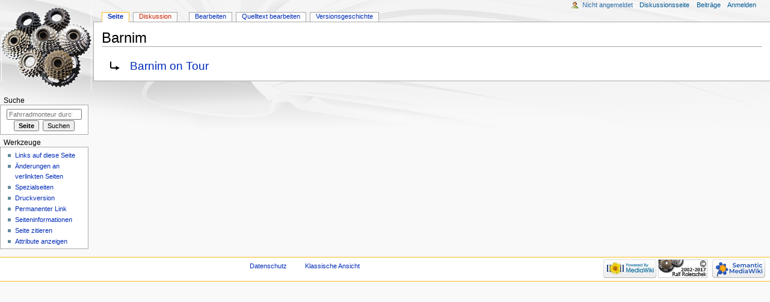

--- FILE ---
content_type: text/javascript; charset=utf-8
request_url: https://www.fahrradmonteur.de/load.php?lang=de&modules=startup&only=scripts&raw=1&skin=monobook&target=mobile
body_size: 50848
content:

function isCompatible(ua){return!!((function(){'use strict';return!this&&Function.prototype.bind&&window.JSON;}())&&'querySelector'in document&&'localStorage'in window&&'addEventListener'in window&&!ua.match(/MSIE 10|NetFront|Opera Mini|S40OviBrowser|MeeGo|Android.+Glass|^Mozilla\/5\.0 .+ Gecko\/$|googleweblight|PLAYSTATION|PlayStation/));}if(!isCompatible(navigator.userAgent)){document.documentElement.className=document.documentElement.className.replace(/(^|\s)client-js(\s|$)/,'$1client-nojs$2');while(window.NORLQ&&NORLQ[0]){NORLQ.shift()();}NORLQ={push:function(fn){fn();}};RLQ={push:function(){}};}else{if(window.performance&&performance.mark){performance.mark('mwStartup');}(function(){'use strict';var mw,StringSet,log,hasOwn=Object.hasOwnProperty;function fnv132(str){var hash=0x811C9DC5,i=0;for(;i<str.length;i++){hash+=(hash<<1)+(hash<<4)+(hash<<7)+(hash<<8)+(hash<<24);hash^=str.charCodeAt(i);}hash=(hash>>>0).toString(36).slice(0,5);while(hash.length<5){hash='0'+hash;}return hash;}
function defineFallbacks(){StringSet=window.Set||function(){var set=Object.create(null);return{add:function(value){set[value]=!0;},has:function(value){return value in set;}};};}function setGlobalMapValue(map,key,value){map.values[key]=value;log.deprecate(window,key,value,map===mw.config&&'Use mw.config instead.');}function logError(topic,data){var msg,e=data.exception,console=window.console;if(console&&console.log){msg=(e?'Exception':'Error')+' in '+data.source+(data.module?' in module '+data.module:'')+(e?':':'.');console.log(msg);if(e&&console.warn){console.warn(e);}}}function Map(global){this.values=Object.create(null);if(global===true){this.set=function(selection,value){var s;if(arguments.length>1){if(typeof selection==='string'){setGlobalMapValue(this,selection,value);return true;}}else if(typeof selection==='object'){for(s in selection){setGlobalMapValue(this,s,selection[s]);}return true;}return false;};}}Map.prototype={constructor:Map,get:function(selection,fallback){var
results,i;fallback=arguments.length>1?fallback:null;if(Array.isArray(selection)){results={};for(i=0;i<selection.length;i++){if(typeof selection[i]==='string'){results[selection[i]]=selection[i]in this.values?this.values[selection[i]]:fallback;}}return results;}if(typeof selection==='string'){return selection in this.values?this.values[selection]:fallback;}if(selection===undefined){results={};for(i in this.values){results[i]=this.values[i];}return results;}return fallback;},set:function(selection,value){var s;if(arguments.length>1){if(typeof selection==='string'){this.values[selection]=value;return true;}}else if(typeof selection==='object'){for(s in selection){this.values[s]=selection[s];}return true;}return false;},exists:function(selection){var i;if(Array.isArray(selection)){for(i=0;i<selection.length;i++){if(typeof selection[i]!=='string'||!(selection[i]in this.values)){return false;}}return true;}return typeof selection==='string'&&selection in this.values;}};defineFallbacks();log=
(function(){var log=function(){},console=window.console;log.warn=console&&console.warn?Function.prototype.bind.call(console.warn,console):function(){};log.error=console&&console.error?Function.prototype.bind.call(console.error,console):function(){};log.deprecate=function(obj,key,val,msg,logName){var stacks;function maybeLog(){var name=logName||key,trace=new Error().stack;if(!stacks){stacks=new StringSet();}if(!stacks.has(trace)){stacks.add(trace);if(logName||obj===window){mw.track('mw.deprecate',name);}mw.log.warn('Use of "'+name+'" is deprecated.'+(msg?' '+msg:''));}}try{Object.defineProperty(obj,key,{configurable:!0,enumerable:!0,get:function(){maybeLog();return val;},set:function(newVal){maybeLog();val=newVal;}});}catch(err){obj[key]=val;}};return log;}());mw={redefineFallbacksForTest:window.QUnit&&defineFallbacks,now:function(){var perf=window.performance,navStart=perf&&perf.timing&&perf.timing.navigationStart;mw.now=navStart&&perf.now?function(){return navStart+perf.now();}:
Date.now;return mw.now();},trackQueue:[],track:function(topic,data){mw.trackQueue.push({topic:topic,timeStamp:mw.now(),data:data});},trackError:function(topic,data){mw.track(topic,data);logError(topic,data);},Map:Map,config:new Map(true),messages:new Map(),templates:new Map(),log:log,loader:(function(){var registry=Object.create(null),sources=Object.create(null),handlingPendingRequests=!1,pendingRequests=[],queue=[],jobs=[],willPropagate=!1,errorModules=[],baseModules=["jquery","mediawiki.base"],marker=document.querySelector('meta[name="ResourceLoaderDynamicStyles"]'),nextCssBuffer,rAF=window.requestAnimationFrame||setTimeout;function newStyleTag(text,nextNode){var el=document.createElement('style');el.appendChild(document.createTextNode(text));if(nextNode&&nextNode.parentNode){nextNode.parentNode.insertBefore(el,nextNode);}else{document.head.appendChild(el);}return el;}function flushCssBuffer(cssBuffer){var i;cssBuffer.active=!1;newStyleTag(cssBuffer.cssText,marker);for(i=0;i
<cssBuffer.callbacks.length;i++){cssBuffer.callbacks[i]();}}function addEmbeddedCSS(cssText,callback){if(!nextCssBuffer||nextCssBuffer.active===false||cssText.slice(0,'@import'.length)==='@import'){nextCssBuffer={cssText:'',callbacks:[],active:null};}nextCssBuffer.cssText+='\n'+cssText;nextCssBuffer.callbacks.push(callback);if(nextCssBuffer.active===null){nextCssBuffer.active=!0;rAF(flushCssBuffer.bind(null,nextCssBuffer));}}function getCombinedVersion(modules){var hashes=modules.reduce(function(result,module){return result+registry[module].version;},'');return fnv132(hashes);}function allReady(modules){var i=0;for(;i<modules.length;i++){if(mw.loader.getState(modules[i])!=='ready'){return false;}}return true;}function allWithImplicitReady(module){return allReady(registry[module].dependencies)&&(baseModules.indexOf(module)!==-1||allReady(baseModules));}function anyFailed(modules){var state,i=0;for(;i<modules.length;i++){state=mw.loader.getState(modules[i]);if(state==='error'||state===
'missing'){return true;}}return false;}function doPropagation(){var errorModule,baseModuleError,module,i,failed,job,didPropagate=!0;do{didPropagate=!1;while(errorModules.length){errorModule=errorModules.shift();baseModuleError=baseModules.indexOf(errorModule)!==-1;for(module in registry){if(registry[module].state!=='error'&&registry[module].state!=='missing'){if(baseModuleError&&baseModules.indexOf(module)===-1){registry[module].state='error';didPropagate=!0;}else if(registry[module].dependencies.indexOf(errorModule)!==-1){registry[module].state='error';errorModules.push(module);didPropagate=!0;}}}}for(module in registry){if(registry[module].state==='loaded'&&allWithImplicitReady(module)){execute(module);didPropagate=!0;}}for(i=0;i<jobs.length;i++){job=jobs[i];failed=anyFailed(job.dependencies);if(failed||allReady(job.dependencies)){jobs.splice(i,1);i-=1;try{if(failed&&job.error){job.error(new Error('Failed dependencies'),job.dependencies);}else if(!failed&&job.ready){job.
ready();}}catch(e){mw.trackError('resourceloader.exception',{exception:e,source:'load-callback'});}didPropagate=!0;}}}while(didPropagate);willPropagate=!1;}function requestPropagation(){if(willPropagate){return;}willPropagate=!0;mw.requestIdleCallback(doPropagation,{timeout:1});}function setAndPropagate(module,state){registry[module].state=state;if(state==='loaded'||state==='ready'||state==='error'||state==='missing'){if(state==='ready'){mw.loader.store.add(module);}else if(state==='error'||state==='missing'){errorModules.push(module);}requestPropagation();}}function sortDependencies(module,resolved,unresolved){var i,skip,deps;if(!(module in registry)){throw new Error('Unknown module: '+module);}if(typeof registry[module].skip==='string'){skip=(new Function(registry[module].skip)());registry[module].skip=!!skip;if(skip){registry[module].dependencies=[];setAndPropagate(module,'ready');return;}}if(!unresolved){unresolved=new StringSet();}deps=registry[module].dependencies;
unresolved.add(module);for(i=0;i<deps.length;i++){if(resolved.indexOf(deps[i])===-1){if(unresolved.has(deps[i])){throw new Error('Circular reference detected: '+module+' -> '+deps[i]);}sortDependencies(deps[i],resolved,unresolved);}}resolved.push(module);}function resolve(modules){var resolved=baseModules.slice(),i=0;for(;i<modules.length;i++){sortDependencies(modules[i],resolved);}return resolved;}function resolveStubbornly(modules){var saved,resolved=baseModules.slice(),i=0;for(;i<modules.length;i++){saved=resolved.slice();try{sortDependencies(modules[i],resolved);}catch(err){resolved=saved;mw.log.warn('Skipped unresolvable module '+modules[i]);if(modules[i]in registry){mw.trackError('resourceloader.exception',{exception:err,source:'resolve'});}}}return resolved;}function resolveRelativePath(relativePath,basePath){var prefixes,prefix,baseDirParts,relParts=relativePath.match(/^((?:\.\.?\/)+)(.*)$/);if(!relParts){return null;}baseDirParts=basePath.split('/');baseDirParts.pop();prefixes
=relParts[1].split('/');prefixes.pop();while((prefix=prefixes.pop())!==undefined){if(prefix==='..'){baseDirParts.pop();}}return(baseDirParts.length?baseDirParts.join('/')+'/':'')+relParts[2];}function makeRequireFunction(moduleObj,basePath){return function require(moduleName){var fileName,fileContent,result,moduleParam,scriptFiles=moduleObj.script.files;fileName=resolveRelativePath(moduleName,basePath);if(fileName===null){return mw.loader.require(moduleName);}if(!hasOwn.call(scriptFiles,fileName)){throw new Error('Cannot require undefined file '+fileName);}if(hasOwn.call(moduleObj.packageExports,fileName)){return moduleObj.packageExports[fileName];}fileContent=scriptFiles[fileName];if(typeof fileContent==='function'){moduleParam={exports:{}};fileContent(makeRequireFunction(moduleObj,fileName),moduleParam);result=moduleParam.exports;}else{result=fileContent;}moduleObj.packageExports[fileName]=result;return result;};}function addScript(src,callback){var script=document.createElement(
'script');script.src=src;script.onload=script.onerror=function(){if(script.parentNode){script.parentNode.removeChild(script);}if(callback){callback();callback=null;}};document.head.appendChild(script);}function queueModuleScript(src,moduleName,callback){pendingRequests.push(function(){if(moduleName!=='jquery'){window.require=mw.loader.require;window.module=registry[moduleName].module;}addScript(src,function(){delete window.module;callback();if(pendingRequests[0]){pendingRequests.shift()();}else{handlingPendingRequests=!1;}});});if(!handlingPendingRequests&&pendingRequests[0]){handlingPendingRequests=!0;pendingRequests.shift()();}}function addLink(url,media,nextNode){var el=document.createElement('link');el.rel='stylesheet';if(media&&media!=='all'){el.media=media;}el.href=url;if(nextNode&&nextNode.parentNode){nextNode.parentNode.insertBefore(el,nextNode);}else{document.head.appendChild(el);}}function domEval(code){var script=document.createElement('script');if(mw.config.get(
'wgCSPNonce')!==false){script.nonce=mw.config.get('wgCSPNonce');}script.text=code;document.head.appendChild(script);script.parentNode.removeChild(script);}function enqueue(dependencies,ready,error){if(allReady(dependencies)){if(ready!==undefined){ready();}return;}if(anyFailed(dependencies)){if(error!==undefined){error(new Error('One or more dependencies failed to load'),dependencies);}return;}if(ready!==undefined||error!==undefined){jobs.push({dependencies:dependencies.filter(function(module){var state=registry[module].state;return state==='registered'||state==='loaded'||state==='loading'||state==='executing';}),ready:ready,error:error});}dependencies.forEach(function(module){if(registry[module].state==='registered'&&queue.indexOf(module)===-1){queue.push(module);}});mw.loader.work();}function execute(module){var key,value,media,i,urls,cssHandle,siteDeps,siteDepErr,runScript,cssPending=0;if(registry[module].state!=='loaded'){throw new Error('Module in state "'+registry[module].state+
'" may not execute: '+module);}registry[module].state='executing';runScript=function(){var script,markModuleReady,nestedAddScript,mainScript;script=registry[module].script;markModuleReady=function(){setAndPropagate(module,'ready');};nestedAddScript=function(arr,callback,i){if(i>=arr.length){callback();return;}queueModuleScript(arr[i],module,function(){nestedAddScript(arr,callback,i+1);});};try{if(Array.isArray(script)){nestedAddScript(script,markModuleReady,0);}else if(typeof script==='function'||(typeof script==='object'&&script!==null)){if(typeof script==='function'){if(module==='jquery'){script();}else{script(window.$,window.$,mw.loader.require,registry[module].module);}}else{mainScript=script.files[script.main];if(typeof mainScript!=='function'){throw new Error('Main file in module '+module+' must be a function');}mainScript(makeRequireFunction(registry[module],script.main),registry[module].module);}markModuleReady();}else if(typeof script==='string'){domEval(script);
markModuleReady();}else{markModuleReady();}}catch(e){setAndPropagate(module,'error');mw.trackError('resourceloader.exception',{exception:e,module:module,source:'module-execute'});}};if(registry[module].messages){mw.messages.set(registry[module].messages);}if(registry[module].templates){mw.templates.set(module,registry[module].templates);}cssHandle=function(){cssPending++;return function(){var runScriptCopy;cssPending--;if(cssPending===0){runScriptCopy=runScript;runScript=undefined;runScriptCopy();}};};if(registry[module].style){for(key in registry[module].style){value=registry[module].style[key];media=undefined;if(key!=='url'&&key!=='css'){if(typeof value==='string'){addEmbeddedCSS(value,cssHandle());}else{media=key;key='bc-url';}}if(Array.isArray(value)){for(i=0;i<value.length;i++){if(key==='bc-url'){addLink(value[i],media,marker);}else if(key==='css'){addEmbeddedCSS(value[i],cssHandle());}}}else if(typeof value==='object'){for(media in value){urls=value[media];for(i=0;i<urls.length;i++
){addLink(urls[i],media,marker);}}}}}if(module==='user'){try{siteDeps=resolve(['site']);}catch(e){siteDepErr=e;runScript();}if(siteDepErr===undefined){enqueue(siteDeps,runScript,runScript);}}else if(cssPending===0){runScript();}}function sortQuery(o){var key,sorted={},a=[];for(key in o){a.push(key);}a.sort();for(key=0;key<a.length;key++){sorted[a[key]]=o[a[key]];}return sorted;}function buildModulesString(moduleMap){var p,prefix,str=[],list=[];function restore(suffix){return p+suffix;}for(prefix in moduleMap){p=prefix===''?'':prefix+'.';str.push(p+moduleMap[prefix].join(','));list.push.apply(list,moduleMap[prefix].map(restore));}return{str:str.join('|'),list:list};}function resolveIndexedDependencies(modules){var i,j,deps;function resolveIndex(dep){return typeof dep==='number'?modules[dep][0]:dep;}for(i=0;i<modules.length;i++){deps=modules[i][2];if(deps){for(j=0;j<deps.length;j++){deps[j]=resolveIndex(deps[j]);}}}}function makeQueryString(params){return Object.keys(params).map(function
(key){return encodeURIComponent(key)+'='+encodeURIComponent(params[key]);}).join('&');}function batchRequest(batch){var reqBase,splits,b,bSource,bGroup,source,group,i,modules,sourceLoadScript,currReqBase,currReqBaseLength,moduleMap,currReqModules,l,lastDotIndex,prefix,suffix,bytesAdded;function doRequest(){var query=Object.create(currReqBase),packed=buildModulesString(moduleMap);query.modules=packed.str;query.version=getCombinedVersion(packed.list);query=sortQuery(query);addScript(sourceLoadScript+'?'+makeQueryString(query));}if(!batch.length){return;}batch.sort();reqBase={"lang":"de","skin":"monobook"};splits=Object.create(null);for(b=0;b<batch.length;b++){bSource=registry[batch[b]].source;bGroup=registry[batch[b]].group;if(!splits[bSource]){splits[bSource]=Object.create(null);}if(!splits[bSource][bGroup]){splits[bSource][bGroup]=[];}splits[bSource][bGroup].push(batch[b]);}for(source in splits){sourceLoadScript=sources[source];for(group in splits[source]){modules=splits[source][group]
;currReqBase=Object.create(reqBase);if(group===0&&mw.config.get('wgUserName')!==null){currReqBase.user=mw.config.get('wgUserName');}currReqBaseLength=makeQueryString(currReqBase).length+23;l=currReqBaseLength;moduleMap=Object.create(null);currReqModules=[];for(i=0;i<modules.length;i++){lastDotIndex=modules[i].lastIndexOf('.');prefix=modules[i].substr(0,lastDotIndex);suffix=modules[i].slice(lastDotIndex+1);bytesAdded=moduleMap[prefix]?suffix.length+3:modules[i].length+3;if(currReqModules.length&&l+bytesAdded>mw.loader.maxQueryLength){doRequest();l=currReqBaseLength;moduleMap=Object.create(null);currReqModules=[];mw.track('resourceloader.splitRequest',{maxQueryLength:mw.loader.maxQueryLength});}if(!moduleMap[prefix]){moduleMap[prefix]=[];}l+=bytesAdded;moduleMap[prefix].push(suffix);currReqModules.push(modules[i]);}if(currReqModules.length){doRequest();}}}}function asyncEval(implementations,cb){if(!implementations.length){return;}mw.requestIdleCallback(function(){try{domEval(
implementations.join(';'));}catch(err){cb(err);}});}function getModuleKey(module){return module in registry?(module+'@'+registry[module].version):null;}function splitModuleKey(key){var index=key.indexOf('@');if(index===-1){return{name:key,version:''};}return{name:key.slice(0,index),version:key.slice(index+1)};}function registerOne(module,version,dependencies,group,source,skip){if(module in registry){throw new Error('module already registered: '+module);}registry[module]={module:{exports:{}},packageExports:{},version:String(version||''),dependencies:dependencies||[],group:typeof group==='undefined'?null:group,source:typeof source==='string'?source:'local',state:'registered',skip:typeof skip==='string'?skip:null};}return{moduleRegistry:registry,maxQueryLength:2000,addStyleTag:newStyleTag,enqueue:enqueue,resolve:resolve,work:function(){var implementations,sourceModules,batch=[],q=0;for(;q<queue.length;q++){if(queue[q]in registry&&registry[queue[q]].state==='registered'){if(batch.indexOf(
queue[q])===-1){batch.push(queue[q]);registry[queue[q]].state='loading';}}}queue=[];if(!batch.length){return;}mw.loader.store.init();if(mw.loader.store.enabled){implementations=[];sourceModules=[];batch=batch.filter(function(module){var implementation=mw.loader.store.get(module);if(implementation){implementations.push(implementation);sourceModules.push(module);return false;}return true;});asyncEval(implementations,function(err){var failed;mw.loader.store.stats.failed++;mw.loader.store.clear();mw.trackError('resourceloader.exception',{exception:err,source:'store-eval'});failed=sourceModules.filter(function(module){return registry[module].state==='loading';});batchRequest(failed);});}batchRequest(batch);},addSource:function(ids){var id;for(id in ids){if(id in sources){throw new Error('source already registered: '+id);}sources[id]=ids[id];}},register:function(modules){var i;if(typeof modules==='object'){resolveIndexedDependencies(modules);for(i=0;i<modules.length;i++){registerOne.apply(
null,modules[i]);}}else{registerOne.apply(null,arguments);}},implement:function(module,script,style,messages,templates){var split=splitModuleKey(module),name=split.name,version=split.version;if(!(name in registry)){mw.loader.register(name);}if(registry[name].script!==undefined){throw new Error('module already implemented: '+name);}if(version){registry[name].version=version;}registry[name].script=script||null;registry[name].style=style||null;registry[name].messages=messages||null;registry[name].templates=templates||null;if(registry[name].state!=='error'&&registry[name].state!=='missing'){setAndPropagate(name,'loaded');}},load:function(modules,type){if(typeof modules==='string'&&/^(https?:)?\/?\//.test(modules)){if(type==='text/css'){addLink(modules);}else if(type==='text/javascript'||type===undefined){addScript(modules);}else{throw new Error('Invalid type '+type);}}else{modules=typeof modules==='string'?[modules]:modules;enqueue(resolveStubbornly(modules),undefined,undefined);}},state:
function(states){var module,state;for(module in states){state=states[module];if(!(module in registry)){mw.loader.register(module);}setAndPropagate(module,state);}},getVersion:function(module){return module in registry?registry[module].version:null;},getState:function(module){return module in registry?registry[module].state:null;},getModuleNames:function(){return Object.keys(registry);},require:function(moduleName){var state=mw.loader.getState(moduleName);if(state!=='ready'){throw new Error('Module "'+moduleName+'" is not loaded');}return registry[moduleName].module.exports;},store:{enabled:null,MODULE_SIZE_MAX:1e5,items:{},queue:[],stats:{hits:0,misses:0,expired:0,failed:0},toJSON:function(){return{items:mw.loader.store.items,vary:mw.loader.store.vary,asOf:Math.ceil(Date.now()/1e7)};},key:"MediaWikiModuleStore:dbfahrradmonteur",vary:"monobook:1:de",init:function(){var raw,data;if(this.enabled!==null){return;}if(!true||/Firefox/.test(navigator.userAgent)){this.clear();this.enabled=!1
;return;}try{raw=localStorage.getItem(this.key);this.enabled=!0;data=JSON.parse(raw);if(data&&typeof data.items==='object'&&data.vary===this.vary&&Date.now()<(data.asOf*1e7)+259e7){this.items=data.items;return;}}catch(e){}if(raw===undefined){this.enabled=!1;}},get:function(module){var key;if(!this.enabled){return false;}key=getModuleKey(module);if(key in this.items){this.stats.hits++;return this.items[key];}this.stats.misses++;return false;},add:function(module){if(!this.enabled){return;}this.queue.push(module);this.requestUpdate();},set:function(module){var key,args,src,encodedScript,descriptor=mw.loader.moduleRegistry[module];key=getModuleKey(module);if(key in this.items||!descriptor||descriptor.state!=='ready'||!descriptor.version||descriptor.group===1||descriptor.group===0||[descriptor.script,descriptor.style,descriptor.messages,descriptor.templates].indexOf(undefined)!==-1){return;}try{if(typeof descriptor.script==='function'){encodedScript=String(descriptor.script);}else if(
typeof descriptor.script==='object'&&descriptor.script&&!Array.isArray(descriptor.script)){encodedScript='{'+'main:'+JSON.stringify(descriptor.script.main)+','+'files:{'+Object.keys(descriptor.script.files).map(function(key){var value=descriptor.script.files[key];return JSON.stringify(key)+':'+(typeof value==='function'?value:JSON.stringify(value));}).join(',')+'}}';}else{encodedScript=JSON.stringify(descriptor.script);}args=[JSON.stringify(key),encodedScript,JSON.stringify(descriptor.style),JSON.stringify(descriptor.messages),JSON.stringify(descriptor.templates)];}catch(e){mw.trackError('resourceloader.exception',{exception:e,source:'store-localstorage-json'});return;}src='mw.loader.implement('+args.join(',')+');';if(src.length>this.MODULE_SIZE_MAX){return;}this.items[key]=src;},prune:function(){var key,module;for(key in this.items){module=key.slice(0,key.indexOf('@'));if(getModuleKey(module)!==key){this.stats.expired++;delete this.items[key];}else if(this.items[key].length>this.
MODULE_SIZE_MAX){delete this.items[key];}}},clear:function(){this.items={};try{localStorage.removeItem(this.key);}catch(e){}},requestUpdate:(function(){var hasPendingWrites=!1;function flushWrites(){var data,key;mw.loader.store.prune();while(mw.loader.store.queue.length){mw.loader.store.set(mw.loader.store.queue.shift());}key=mw.loader.store.key;try{localStorage.removeItem(key);data=JSON.stringify(mw.loader.store);localStorage.setItem(key,data);}catch(e){mw.trackError('resourceloader.exception',{exception:e,source:'store-localstorage-update'});}hasPendingWrites=!1;}function onTimeout(){mw.requestIdleCallback(flushWrites);}return function(){if(!hasPendingWrites){hasPendingWrites=!0;setTimeout(onTimeout,2000);}};}())}};}())};window.mw=window.mediaWiki=mw;}());mw.requestIdleCallbackInternal=function(callback){setTimeout(function(){var start=mw.now();callback({didTimeout:!1,timeRemaining:function(){return Math.max(0,50-(mw.now()-start));}});},1);};mw.requestIdleCallback=window.
requestIdleCallback?window.requestIdleCallback.bind(window):mw.requestIdleCallbackInternal;(function(){mw.loader.addSource({"local":"/load.php"});mw.loader.register([["user","k1cuu",[],0],["user.styles","8fimp",[],0],["user.defaults","4h3e2"],["user.options","1wzrr",[2],1],["user.tokens","tffin",[],1],["mediawiki.skinning.interface","ay5bz"],["jquery.makeCollapsible.styles","qpvan"],["mediawiki.skinning.content.parsoid","14scz"],["jquery","1noll"],["mediawiki.base","uupor",[8]],["jquery.client","cwc6t"],["jquery.cookie","1fdv0"],["jquery.getAttrs","8wtj2"],["jquery.highlightText","57m83",[89]],["jquery.i18n","48y7o",[106]],["jquery.lengthLimit","wuhte",[80]],["jquery.makeCollapsible","1ilb8",[6]],["jquery.mw-jump","ykc4y"],["jquery.spinner","1154q"],["jquery.suggestions","1jf1r",[13]],["jquery.tablesorter","16iin",[21,108,89]],["jquery.tablesorter.styles","9cfo1"],["jquery.textSelection","1fsnd",[10]],["jquery.throttle-debounce","19vxv"],["jquery.ui","9f6fy"],["jquery.ui.core","193tc",
[24]],["jquery.ui.core.styles","3m146",[24]],["jquery.ui.accordion","15q2n",[24]],["jquery.ui.autocomplete","15q2n",[24]],["jquery.ui.button","15q2n",[24]],["jquery.ui.datepicker","15q2n",[24]],["jquery.ui.dialog","15q2n",[24]],["jquery.ui.draggable","3m146",[24]],["jquery.ui.droppable","3m146",[24]],["jquery.ui.menu","15q2n",[24]],["jquery.ui.mouse","3m146",[24]],["jquery.ui.position","3m146",[24]],["jquery.ui.progressbar","15q2n",[24]],["jquery.ui.resizable","15q2n",[24]],["jquery.ui.selectable","15q2n",[24]],["jquery.ui.slider","15q2n",[24]],["jquery.ui.sortable","3m146",[24]],["jquery.ui.tabs","15q2n",[24]],["jquery.ui.tooltip","3m146",[24]],["jquery.ui.widget","3m146",[24]],["jquery.effects.core","3m146",[24]],["jquery.effects.blind","3m146",[24]],["jquery.effects.clip","3m146",[24]],["jquery.effects.drop","3m146",[24]],["jquery.effects.highlight","3m146",[24]],["jquery.effects.scale","3m146",[24]],["jquery.effects.shake","3m146",[24]],["moment","1du25",[104,89]],[
"mediawiki.template","1oeb3"],["mediawiki.template.mustache","1o9pb",[53]],["mediawiki.template.regexp","1h7vj",[53]],["mediawiki.apipretty","effkh"],["mediawiki.api","nli0d",[84,4]],["mediawiki.content.json","1rkcu"],["mediawiki.confirmCloseWindow","1mz1o"],["mediawiki.diff.styles","9jcmt"],["mediawiki.feedback","jxjyk",[73,180]],["mediawiki.ForeignApi","11qqf",[63]],["mediawiki.ForeignApi.core","aehp7",[87,57,168]],["mediawiki.helplink","awo3n"],["mediawiki.hlist","1de28"],["mediawiki.htmlform","9ay31",[15,89]],["mediawiki.htmlform.checker","xsnpo",[89]],["mediawiki.htmlform.ooui","mg7gm",[172]],["mediawiki.htmlform.styles","p95g8"],["mediawiki.htmlform.ooui.styles","1f79r"],["mediawiki.icon","p4jq3"],["mediawiki.inspect","akok9",[80,89]],["mediawiki.messagePoster","1pd1y",[62]],["mediawiki.messagePoster.wikitext","1enh7",[73]],["mediawiki.notification","envg1",[89,96]],["mediawiki.notify","1w9s9"],["mediawiki.notification.convertmessagebox","1lw8a",[75]],[
"mediawiki.notification.convertmessagebox.styles","78m3p"],["mediawiki.RegExp","3m146",[89]],["mediawiki.String","152v5"],["mediawiki.pulsatingdot","1wwu2"],["mediawiki.searchSuggest","1g30s",[12,19,57,3]],["mediawiki.storage","1r040"],["mediawiki.Title","z88dt",[80,89]],["mediawiki.toc","1llh1",[93]],["mediawiki.toc.styles","kv335"],["mediawiki.Uri","m5gdo",[89,55]],["mediawiki.user","1qvt5",[57,83,3]],["mediawiki.util","1t4wt",[10]],["mediawiki.viewport","cme4d"],["mediawiki.checkboxtoggle","wxlop"],["mediawiki.checkboxtoggle.styles","le15l"],["mediawiki.cookie","1uw01",[11]],["mediawiki.experiments","17uc3"],["mediawiki.editfont.styles","13d28"],["mediawiki.visibleTimeout","10o04"],["mediawiki.action.edit.styles","e9f1f"],["mediawiki.action.history","1toq9",[16]],["mediawiki.action.history.styles","e3wli"],["mediawiki.action.view.categoryPage.styles","1mizj"],["mediawiki.action.view.redirect","pp2yi",[10]],["mediawiki.action.view.redirectPage","769xt"],[
"mediawiki.action.edit.editWarning","1pigw",[22,59,107]],["mediawiki.language","d95hu",[105]],["mediawiki.cldr","tc5i3",[106]],["mediawiki.libs.pluralruleparser","zqfng"],["mediawiki.jqueryMsg","uaehy",[104,89,3]],["mediawiki.language.months","188e0",[104]],["mediawiki.language.names","1ijzq",[104]],["mediawiki.language.specialCharacters","1o2hw",[104]],["mediawiki.libs.jpegmeta","1i7en"],["mediawiki.page.gallery.styles","m2oo0"],["mediawiki.page.ready","1uqg9",[57,76]],["mediawiki.page.startup","aw03i"],["mediawiki.page.watch.ajax","sq35t",[57,107,76]],["mediawiki.rcfilters.filters.base.styles","1k4ms"],["mediawiki.rcfilters.filters.dm","1v82g",[87,107,88,168]],["mediawiki.rcfilters.filters.ui","1y1ow",[16,117,145,181,188,190,191,192,194,195]],["mediawiki.interface.helpers.styles","1rvgc"],["mediawiki.special","gu6c7"],["mediawiki.special.apisandbox","1n0rf",[16,107,145,151,171,186,191]],["mediawiki.special.block","1cjlm",[66,148,162,155,163,160,186,188]],["mediawiki.misc-authed-ooui"
,"1vxt0",[68,145,150]],["mediawiki.special.changeslist","1ymxp"],["mediawiki.special.changeslist.legend","1x1nx"],["mediawiki.special.changeslist.legend.js","1470q",[16,93]],["mediawiki.special.contributions","1hnnd",[16,107,148,171]],["mediawiki.special.preferences.ooui","mp7k9",[59,95,77,83,155]],["mediawiki.special.preferences.styles.ooui","hreg6"],["mediawiki.special.recentchanges","19055",[145]],["mediawiki.special.revisionDelete","teh80",[15]],["mediawiki.special.search.commonsInterwikiWidget","sl9vp",[87,57,107]],["mediawiki.special.search.interwikiwidget.styles","sxszg"],["mediawiki.special.search.styles","1r72m"],["mediawiki.special.userlogin.common.styles","1vyvq"],["mediawiki.legacy.shared","z67a1"],["mediawiki.ui","1azaj"],["mediawiki.ui.checkbox","95hda"],["mediawiki.ui.radio","1u0yd"],["mediawiki.ui.anchor","u9wm9"],["mediawiki.ui.button","1rrjv"],["mediawiki.ui.input","1a5m7"],["mediawiki.ui.icon","agi88"],["mediawiki.ui.text","1aioy"],["mediawiki.widgets","18ha6",[57,76
,146,175,185]],["mediawiki.widgets.styles","131vq"],["mediawiki.widgets.AbandonEditDialog","1sm6n",[180]],["mediawiki.widgets.DateInputWidget","1bexk",[149,52,175,196]],["mediawiki.widgets.DateInputWidget.styles","1fqei"],["mediawiki.widgets.visibleLengthLimit","67l0r",[15,172]],["mediawiki.widgets.datetime","1k4qm",[89,172,195,196]],["mediawiki.widgets.expiry","1357s",[151,52,175]],["mediawiki.widgets.CheckMatrixWidget","sxt8r",[172]],["mediawiki.widgets.CategoryMultiselectWidget","qyrer",[62,175]],["mediawiki.widgets.SelectWithInputWidget","1imc7",[156,175]],["mediawiki.widgets.SelectWithInputWidget.styles","1qp3e"],["mediawiki.widgets.SizeFilterWidget","f755m",[158,175]],["mediawiki.widgets.SizeFilterWidget.styles","19orn"],["mediawiki.widgets.MediaSearch","1ak8c",[62,175]],["mediawiki.widgets.UserInputWidget","1fhyb",[57,175]],["mediawiki.widgets.UsersMultiselectWidget","1kqry",[57,175]],["mediawiki.widgets.NamespacesMultiselectWidget","xc61d",[175]],[
"mediawiki.widgets.TitlesMultiselectWidget","yatzl",[145]],["mediawiki.widgets.SearchInputWidget.styles","6fckw"],["easy-deflate.core","8cvgz"],["easy-deflate.deflate","1sei9",[165]],["easy-deflate.inflate","1sjvi",[165]],["oojs","1czp8"],["mediawiki.router","10tac",[170]],["oojs-router","1meh8",[168]],["oojs-ui","3m146",[178,175,180]],["oojs-ui-core","1v23j",[104,168,174,173,182]],["oojs-ui-core.styles","cw3nk"],["oojs-ui-core.icons","1eojw"],["oojs-ui-widgets","1pzwi",[172,177]],["oojs-ui-widgets.styles","mg0bz"],["oojs-ui-widgets.icons","1v5dn"],["oojs-ui-toolbars","gt3kv",[172,179]],["oojs-ui-toolbars.icons","1fpga"],["oojs-ui-windows","112jm",[172,181]],["oojs-ui-windows.icons","xqe5e"],["oojs-ui.styles.indicators","1k786"],["oojs-ui.styles.icons-accessibility","6l6fp"],["oojs-ui.styles.icons-alerts","10w03"],["oojs-ui.styles.icons-content","62vab"],["oojs-ui.styles.icons-editing-advanced","13bfl"],["oojs-ui.styles.icons-editing-citation","85enk"],[
"oojs-ui.styles.icons-editing-core","ytv73"],["oojs-ui.styles.icons-editing-list","2r5ka"],["oojs-ui.styles.icons-editing-styling","c66qo"],["oojs-ui.styles.icons-interactions","cnvd9"],["oojs-ui.styles.icons-layout","igi75"],["oojs-ui.styles.icons-location","1id0d"],["oojs-ui.styles.icons-media","2z0fv"],["oojs-ui.styles.icons-moderation","q0chb"],["oojs-ui.styles.icons-movement","1hufi"],["oojs-ui.styles.icons-user","1o9ps"],["oojs-ui.styles.icons-wikimedia","jbpbq"],["skins.monobook.responsive","e76pl"],["skins.monobook.mobile","19lsv",[89]],["ext.codeEditor.icons","1bxd1"],["mobile.pagelist.styles","10h1r"],["mobile.pagesummary.styles","1isfc"],["mobile.messageBox.styles","3og22"],["mobile.placeholder.images","1nlyt"],["mobile.userpage.styles","19cpo"],["mobile.startup.images","1vsob"],["mobile.init.styles","1nkyp"],["mobile.init","7ou0j",[87,94,211]],["mobile.ooui.icons","1oskw"],["mobile.startup","etokc",[23,107,76,169,54,141,143,88,90,204,210,202,203,205,207]],[
"mobile.amcOutreachDrawer","1a1id",[211]],["mobile.editor.overlay","132bv",[59,95,75,142,147,214,211,171,188]],["mobile.editor.images","qx80u"],["mobile.talk.overlays","7xczm",[140,213]],["mobile.mediaViewer","13qxb",[211]],["mobile.categories.overlays","pvl3d",[213,191]],["mobile.languages.structured","ggw08",[211]],["mobile.mainpage.css","zfhiy"],["mobile.site","1hihc",[221]],["mobile.site.styles","978sg"],["mobile.special.styles","kp220"],["mobile.special.user.icons","1sv2e"],["mobile.special.watchlist.scripts","1j8ah",[211]],["mobile.special.mobilecite.styles","1tu5b"],["mobile.special.mobilemenu.styles","3m146"],["mobile.special.mobileoptions.styles","axcxn"],["mobile.special.mobileoptions.scripts","yrrmb",[211]],["mobile.special.nearby.styles","8sl0j"],["mobile.special.userlogin.scripts","1m9qg"],["mobile.special.nearby.scripts","lxy0t",[87,229,211]],["mobile.special.history.styles","1s3eo"],["mobile.special.uploads.scripts","1k1t7",[211]],["mobile.special.uploads.styles","cb1su"
],["mobile.special.pagefeed.styles","1oqrb"],["mobile.special.mobilediff.images","171iq"],["mobile.special.mobilediff.scripts","12ad5",[236,211]],["mobile.special.mobilediff.styles","k52pe"],["ext.cite.styles","hqit7"],["ext.cite.style","18kuq"],["ext.categoryTree","ojdcs",[57]],["ext.categoryTree.styles","neo19"],["ext.echo.logger","1epek",[88,168]],["ext.echo.ui","1dtaw",[245,243,405,76,175,184,185,191,195,196,197]],["ext.echo.dm","1jgmv",[247,52]],["ext.echo.api","1e16v",[62]],["ext.echo.init","yjudo",[246,107]],["ext.echo.styles.badge","gn1pd"],["ext.echo.styles.notifications","1xhdr"],["ext.echo.styles.alert","e9ug7"],["ext.echo.special","11th1",[252,244]],["ext.echo.styles.special","1gner"],["ext.thanks.images","19hjq"],["ext.thanks.mobilediff","fcfb8",[253,211]],["ext.tmh.video-js","1uowj"],["ext.tmh.videojs-ogvjs","op8pg",[263,255]],["ext.tmh.videojs-resolution-switcher","15by2",[255]],["ext.tmh.mw-audio-captions","lrzu0",[255]],["ext.tmh.mw-info-button","ydpis",[255,84]],[
"ext.tmh.player","g0h4n",[262,258,259,257]],["ext.tmh.player.styles","1ojbg"],["ext.tmh.OgvJsSupport","dyhlo"],["ext.tmh.OgvJs","thw6y",[262]],["embedPlayerIframeStyle","iaiga"],["socket.io","310u4"],["dompurify","1unoo"],["color-picker","iapsv"],["unicodejs","1fn8v"],["papaparse","xmr5c"],["rangefix","4s0xv"],["spark-md5","27qaf"],["ext.visualEditor.supportCheck","1iqe7",[],2],["ext.visualEditor.sanitize","11thc",[266,284],2],["ext.visualEditor.progressBarWidget","j6p1z",[],2],["ext.visualEditor.tempWikitextEditorWidget","101n4",[95,88],2],["ext.visualEditor.targetLoader","11ov9",[283,22,87,88],2],["ext.visualEditor.mobileArticleTarget","1b8yq",[287,292],2],["ext.visualEditor.collabTarget","1x5gl",[285,291,191,192],2],["ext.visualEditor.collabTarget.mobile","1a6uq",[278,292,296],2],["ext.visualEditor.collabTarget.init","1i5hm",[272,145,171],2],["ext.visualEditor.collabTarget.init.styles","qfh9n"],["ext.visualEditor.ve","9udep",[],2],["ext.visualEditor.track","2nvqc",[282],2],[
"ext.visualEditor.base","1j9lf",[282,171,268],2],["ext.visualEditor.mediawiki","3x4f8",[284,276,406],2],["ext.visualEditor.mwsave","tzki7",[295,15,191],2],["ext.visualEditor.articleTarget","kvxo3",[296,286,147],2],["ext.visualEditor.data","1yfe4",[285]],["ext.visualEditor.core","m04cv",[273,272,10,269,270,271],2],["ext.visualEditor.commentAnnotation","20fto",[289],2],["ext.visualEditor.rebase","mg14g",[267,305,290,197,265],2],["ext.visualEditor.core.mobile","wnirp",[289],2],["ext.visualEditor.welcome","jki6o",[171],2],["ext.visualEditor.switching","11biy",[57,171,183,186,188],2],["ext.visualEditor.mwcore","1sk2n",[306,285,407,294,293,11,60,119,107,81,7,145],2],["ext.visualEditor.mwextensions","3m146",[288,315,308,310,297,312,299,309,300,302],2],["ext.visualEditor.mwformatting","wow6w",[295],2],["ext.visualEditor.mwimage.core","14uqq",[295],2],["ext.visualEditor.mwimage","1qown",[298,159,52,194,198],2],["ext.visualEditor.mwlink","1tvhw",[295],2],["ext.visualEditor.mwmeta","14i8d",[300,
102],2],["ext.visualEditor.mwtransclusion","1gpll",[295,160],2],["treeDiffer","1eeh9"],["diffMatchPatch","yy4rt"],["ext.visualEditor.checkList","symwl",[289],2],["ext.visualEditor.diffing","bkbxs",[304,289,303],2],["ext.visualEditor.diffLoader","qa764",[276],2],["ext.visualEditor.language","1tcn0",[289,406,109],2],["ext.visualEditor.mwlanguage","124am",[289],2],["ext.visualEditor.mwalienextension","tc6fl",[295],2],["ext.visualEditor.mwwikitext","amlil",[300,95],2],["ext.visualEditor.mwgallery","5jgsz",[295,112,159,194],2],["ext.visualEditor.mwsignature","nj7ma",[302],2],["ext.visualEditor.experimental","3m146",[],2],["ext.visualEditor.icons","3m146",[316,317,184,185,186,188,189,190,191,192,195,196,197,182],2],["ext.visualEditor.moduleIcons","1xted"],["ext.visualEditor.moduleIndicators","14ag8"],["ext.confirmEdit.visualEditor","dmama"],["ext.math.styles","p6yk4"],["ext.math.visualEditor","17azl",[319,295]],["ext.math.visualEditor.mathSymbolsData","ck829",[320]],[
"ext.math.visualEditor.chemSymbolsData","ar9ku",[320]],["ext.spamBlacklist.visualEditor","un1ru"],["onoi.qtip.core","1122i"],["onoi.qtip.extended","1px8d"],["onoi.qtip","3m146",[325]],["onoi.md5","vcbn2"],["onoi.blockUI","i8bqo"],["onoi.rangeslider","14do5"],["onoi.localForage","1i6lz"],["onoi.blobstore","hsh1p",[330]],["onoi.util","kbhmg",[327]],["onoi.async","1xefx"],["onoi.jstorage","1aw86"],["onoi.clipboard","1p06o"],["onoi.bootstrap.tab.styles","trznt"],["onoi.bootstrap.tab","sx9ok"],["onoi.highlight","nnnir"],["onoi.dataTables.styles","kitfr"],["onoi.dataTables.searchHighlight","11dyo",[338]],["onoi.dataTables.responsive","1c7fi",[342]],["onoi.dataTables","1bh8i",[340]],["ext.semanticbreadcrumblinks","1cjwm",[358],3],["ext.smw","1anrw",[354],3],["ext.smw.style","19rfx",[],3],["ext.smw.special.styles","1eo6w",[],3],["smw.ui","1qal4",[344,351],3],["smw.ui.styles","1y6cj",[],3],["smw.summarytable","1l5rn",[],3],["ext.smw.special.style","gbhwq",[],3],["jquery.selectmenu","1kbmr",[352
],3],["jquery.selectmenu.styles","1y6cj",[],3],["jquery.jsonview","1urva",[],3],["ext.jquery.async","184n3",[],3],["ext.smw.query","zst51",[344,89],3],["ext.jquery.autocomplete","xt2o0",[],3],["ext.jquery.qtip.styles","1ml8o",[],3],["ext.jquery.qtip","142fc",[],3],["ext.smw.tooltip.styles","175jl",[],3],["ext.smw.tooltip.old","1z10o",[358,344,359],3],["ext.smw.tooltip","3m146",[359,395],3],["ext.smw.tooltips","3m146",[345,395],3],["ext.smw.autocomplete","1mu3q",[28],3],["ext.smw.purge","1wxe9",[],3],["ext.smw.vtabs.styles","zq1z9",[],3],["ext.smw.vtabs","1ikql",[],3],["ext.smw.modal.styles","lt1bv",[],3],["ext.smw.modal","h9cng",[],3],["smw.special.search.styles","1aj3c",[],3],["smw.special.search","e0up9",[347],3],["ext.smw.postproc","nnbhx",[],3],["ext.jquery.caret","oagea",[],3],["ext.jquery.atwho","vsgfa",[372],3],["ext.smw.suggester","o0xe1",[373,344],3],["ext.smw.suggester.textInput","1ard2",[374],3],["ext.smw.autocomplete.page","1y7x2",[356,89],3],[
"ext.smw.autocomplete.property","1sgr0",[356,89],3],["ext.smw.ask.styles","czzl7",[],3],["ext.smw.ask","rmp0o",[378,345,374,361],3],["ext.smw.table.styles","qp253",[],3],["ext.smw.browse.styles","zov94",[],3],["ext.smw.browse","11hir",[345,57],3],["ext.smw.browse.autocomplete","3m146",[376,382],3],["ext.smw.admin","1cb39",[57,393],3],["ext.smw.personal","5zsm8",[361],3],["smw.tableprinter.datatable","1dzj8",[355,342],3],["smw.tableprinter.datatable.styles","12qpl",[],3],["ext.smw.deferred.styles","ls0ch",[],3],["ext.smw.deferred","12u5j",[397,329],3],["ext.smw.page.styles","1x11p",[],3],["smw.content.schema","duask",[],3],["smw.content.schemaview","16z9a",[393],3],["smw.jsonview","1jpaq",[344,353],3],["ext.libs.tippy","1ncpp",[],3],["smw.tippy","1ie0c",[394,344,57],3],["smw.check.replication","1mci0",[395],3],["mediawiki.api.parse","3m146",[57]],["skins.monobook.mobile.echohack","uct4e",[89,184]],["mobile.notifications.overlay","1kr68",[244,211,171]],["mobile.editor.ve","16hf5",[277,
213]],["ext.cite.visualEditor.core","q2pt3",[295]],["ext.cite.visualEditor.data","11y5v",[285]],["ext.cite.visualEditor","7dgh4",[240,239,401,402,302,184,187,191]],["ext.echo.emailicons","1dxjt"],["ext.echo.secondaryicons","zycei"],["jquery.uls.data","13dgw"],["ext.visualEditor.mwextensionmessages","mtwvi"]]);mw.config.set({"debug":!1,"skin":"monobook","stylepath":"/skins","wgUrlProtocols":"bitcoin\\:|ftp\\:\\/\\/|ftps\\:\\/\\/|geo\\:|git\\:\\/\\/|gopher\\:\\/\\/|http\\:\\/\\/|https\\:\\/\\/|irc\\:\\/\\/|ircs\\:\\/\\/|magnet\\:|mailto\\:|mms\\:\\/\\/|news\\:|nntp\\:\\/\\/|redis\\:\\/\\/|sftp\\:\\/\\/|sip\\:|sips\\:|sms\\:|ssh\\:\\/\\/|svn\\:\\/\\/|tel\\:|telnet\\:\\/\\/|urn\\:|worldwind\\:\\/\\/|xmpp\\:|\\/\\/","wgArticlePath":"/$1","wgScriptPath":"","wgScript":"/index.php","wgSearchType":null,"wgVariantArticlePath":!1,"wgActionPaths":{},"wgServer":"https://www.fahrradmonteur.de","wgServerName":"www.fahrradmonteur.de","wgUserLanguage":"de","wgContentLanguage":"de",
"wgTranslateNumerals":!0,"wgVersion":"1.34.2","wgEnableAPI":!0,"wgEnableWriteAPI":!0,"wgFormattedNamespaces":{"-2":"Medium","-1":"Spezial","0":"","1":"Diskussion","2":"Benutzer","3":"Benutzer Diskussion","4":"Fahrradmonteur","5":"Fahrradmonteur Diskussion","6":"Datei","7":"Datei Diskussion","8":"MediaWiki","9":"MediaWiki Diskussion","10":"Vorlage","11":"Vorlage Diskussion","12":"Hilfe","13":"Hilfe Diskussion","14":"Kategorie","15":"Kategorie Diskussion","102":"Attribut","103":"Attribut Diskussion","106":"Formular","107":"Formular Diskussion","108":"Konzept","109":"Konzept Diskussion","112":"SMW/Schema","113":"SMW/Schema Diskussion","114":"Rule","115":"Rule talk","274":"Widget","275":"Widget Diskussion","710":"TimedText","711":"TimedText talk","828":"Modul","829":"Modul Diskussion","2300":"Gadget","2301":"Gadget Diskussion","2302":"Gadget-Definition","2303":"Gadget-Definition Diskussion"},"wgNamespaceIds":{"medium":-2,"spezial":-1,"":0,"diskussion":1,"benutzer":2,
"benutzer_diskussion":3,"fahrradmonteur":4,"fahrradmonteur_diskussion":5,"datei":6,"datei_diskussion":7,"mediawiki":8,"mediawiki_diskussion":9,"vorlage":10,"vorlage_diskussion":11,"hilfe":12,"hilfe_diskussion":13,"kategorie":14,"kategorie_diskussion":15,"attribut":102,"attribut_diskussion":103,"formular":106,"formular_diskussion":107,"konzept":108,"konzept_diskussion":109,"smw/schema":112,"smw/schema_diskussion":113,"rule":114,"rule_talk":115,"widget":274,"widget_diskussion":275,"timedtext":710,"timedtext_talk":711,"modul":828,"modul_diskussion":829,"gadget":2300,"gadget_diskussion":2301,"gadget-definition":2302,"gadget-definition_diskussion":2303,"bild":6,"bild_diskussion":7,"benutzerin":2,"benutzerin_diskussion":3,"property":102,"property_talk":103,"concept":108,"concept_talk":109,"smw/schema_talk":113,"image":6,"image_talk":7,"media":-2,"special":-1,"talk":1,"user":2,"user_talk":3,"project":4,"project_talk":5,"file":6,"file_talk":7,"mediawiki_talk":9,"template":10,"template_talk":11
,"help":12,"help_talk":13,"category":14,"category_talk":15,"gadget_talk":2301,"gadget_definition":2302,"gadget_definition_talk":2303,"widget_talk":275,"module":828,"module_talk":829,"form":106,"form_talk":107},"wgContentNamespaces":[0,108],"wgSiteName":"Fahrradmonteur","wgDBname":"dbfahrradmonteur","wgWikiID":"dbfahrradmonteur-fm_","wgExtraSignatureNamespaces":[],"wgExtensionAssetsPath":"/extensions","wgCookiePrefix":"dbfahrradmonteur_fm_","wgCookieDomain":"","wgCookiePath":"/","wgCookieExpiration":2592000,"wgCaseSensitiveNamespaces":[2302,2303],"wgLegalTitleChars":" %!\"$\u0026'()*,\\-./0-9:;=?@A-Z\\\\\\^_`a-z~+\\u0080-\\uFFFF","wgIllegalFileChars":":/\\\\","wgForeignUploadTargets":["local"],"wgEnableUploads":!0,"wgCommentByteLimit":null,"wgCommentCodePointLimit":500,"wgCiteVisualEditorOtherGroup":!1,"wgCiteResponsiveReferences":!0,"wgMultimediaViewer":{"infoLink":"https://mediawiki.org/wiki/Special:MyLanguage/Extension:Media_Viewer/About","discussionLink":
"https://mediawiki.org/wiki/Special:MyLanguage/Extension_talk:Media_Viewer/About","helpLink":"https://mediawiki.org/wiki/Special:MyLanguage/Help:Extension:Media_Viewer","useThumbnailGuessing":!1,"durationSamplingFactor":!1,"durationSamplingFactorLoggedin":!1,"networkPerformanceSamplingFactor":!1,"actionLoggingSamplingFactorMap":!1,"attributionSamplingFactor":!1,"dimensionSamplingFactor":!1,"imageQueryParameter":!1,"recordVirtualViewBeaconURI":!1,"tooltipDelay":1000,"extensions":{"jpg":"default","jpeg":"default","gif":"default","svg":"default","png":"default","tiff":"default","tif":"default"}},"wgMediaViewer":!0,"wgTimedMediaHandler":{"MediaWiki.DefaultProvider":"local","MediaWiki.ApiProviders":{"wikimediacommons":{"url":"//commons.wikimedia.org/w/api.php"}},"EmbedPlayer.OverlayControls":!0,"EmbedPlayer.CodecPreference":["vp9","webm","h264","ogg","mp3","ogvjs"],"EmbedPlayer.DisableVideoTagSupport":!1,"EmbedPlayer.DisableHTML5FlashFallback":!0,
"EmbedPlayer.ReplaceSources":null,"EmbedPlayer.EnableFlavorSelector":!1,"EmbedPlayer.EnableIpadHTMLControls":!0,"EmbedPlayer.WebKitPlaysInline":!1,"EmbedPlayer.EnableIpadNativeFullscreen":!1,"EmbedPlayer.iPhoneShowHTMLPlayScreen":!0,"EmbedPlayer.ForceLargeReplayButton":!1,"EmbedPlayer.RewriteSelector":"video,audio,playlist","EmbedPlayer.DefaultSize":"400x300","EmbedPlayer.ControlsHeight":31,"EmbedPlayer.TimeDisplayWidth":85,"EmbedPlayer.KalturaAttribution":!0,"EmbedPlayer.EnableOptionsMenu":!0,"EmbedPlayer.EnableRightClick":!0,"EmbedPlayer.EnabledOptionsMenuItems":["playerSelect","download","share","aboutPlayerLibrary"],"EmbedPlayer.WaitForMeta":!0,"EmbedPlayer.ShowNativeWarning":!0,"EmbedPlayer.ShowPlayerAlerts":!0,"EmbedPlayer.EnableFullscreen":!0,"EmbedPlayer.EnableTimeDisplay":!0,"EmbedPlayer.EnableVolumeControl":!0,"EmbedPlayer.NewWindowFullscreen":!1,"EmbedPlayer.FullscreenTip":!0,"EmbedPlayer.DirectFileLinkWarning":!0,
"EmbedPlayer.NativeControls":!1,"EmbedPlayer.NativeControlsMobileSafari":!0,"EmbedPlayer.FullScreenZIndex":999998,"EmbedPlayer.ShareEmbedMode":"iframe","EmbedPlayer.MonitorRate":250,"EmbedPlayer.UseFlashOnAndroid":!1,"EmbedPlayer.EnableURLTimeEncoding":"flash","EmbedPLayer.IFramePlayer.DomainWhiteList":"*","EmbedPlayer.EnableIframeApi":!0,"EmbedPlayer.PageDomainIframe":!0,"EmbedPlayer.NotPlayableDownloadLink":!0,"TimedText.ShowInterface":"always","TimedText.ShowAddTextLink":!0,"TimedText.ShowRequestTranscript":!1,"TimedText.NeedsTranscriptCategory":"Videos needing subtitles","TimedText.BottomPadding":10,"TimedText.BelowVideoBlackBoxHeight":40},"wgVisualEditorConfig":{"usePageImages":!1,"usePageDescriptions":!1,"disableForAnons":!1,"preloadModules":["site","user"],"preferenceModules":{"visualeditor-enable-experimental":"ext.visualEditor.experimental"},"namespaces":[2,6,14,0],"contentModels":{"wikitext":"article"},"pluginModules":["ext.cite.visualEditor",
"ext.confirmEdit.visualEditor","ext.math.visualEditor","ext.spamBlacklist.visualEditor"],"thumbLimits":[120,150,180,200,250,300],"galleryOptions":{"imagesPerRow":0,"imageWidth":120,"imageHeight":120,"captionLength":!0,"showBytes":!0,"showDimensions":!0,"mode":"traditional"},"blacklist":{"firefox":[["\u003C=",11]],"safari":[["\u003C=",6]],"opera":[["\u003C",12]]},"tabPosition":"before","tabMessages":{"edit":null,"editsource":"visualeditor-ca-editsource","create":null,"createsource":"visualeditor-ca-createsource","editlocaldescription":"edit-local","editlocaldescriptionsource":"visualeditor-ca-editlocaldescriptionsource","createlocaldescription":"create-local","createlocaldescriptionsource":"visualeditor-ca-createlocaldescriptionsource","editsection":"editsection","editsectionsource":"visualeditor-ca-editsource-section"},"singleEditTab":!1,"enableVisualSectionEditing":!1,"showBetaWelcome":!0,"allowExternalLinkPaste":!1,"enableTocWidget":!1,"enableWikitext":!1,
"svgMaxSize":5120,"namespacesWithSubpages":{"1":!0,"2":!0,"3":!0,"4":!0,"5":!0,"7":!0,"8":!0,"9":!0,"10":!0,"11":!0,"12":!0,"13":!0,"15":!0,"0":!0,"275":!0,"828":!0,"829":!0,"103":!0,"109":!0,"107":!0},"specialBooksources":"Spezial:ISBN-Suche","rebaserUrl":!1,"restbaseUrl":!1,"fullRestbaseUrl":!1,"allowLossySwitching":!0,"feedbackApiUrl":!1,"feedbackTitle":!1,"sourceFeedbackTitle":!1},"wgHeaderTabsUseHistory":!0,"wgHeaderTabsEditTabLink":!0,"smw-config":{"version":"3.1.6","namespaces":{"canonicalName":{"102":"Attribut","103":"Attribut_Diskussion","108":"Konzept","109":"Konzept_Diskussion","112":"SMW/Schema","113":"SMW/Schema_Diskussion","0":"","1":"Talk","2":"User","3":"User_talk","4":"Project","5":"Project_talk","6":"File","7":"File_talk","8":"MediaWiki","9":"MediaWiki_talk","10":"Template","11":"Template_talk","12":"Help","13":"Help_talk","14":"Category","15":"Category_talk"},"localizedName":{"102":"Attribut","103":
"Attribut Diskussion","108":"Konzept","109":"Konzept Diskussion","112":"SMW/Schema","113":"SMW/Schema Diskussion","0":"","1":"Diskussion","2":"Benutzer","3":"Benutzer Diskussion","4":"Fahrradmonteur","5":"Fahrradmonteur Diskussion","6":"Datei","7":"Datei Diskussion","8":"MediaWiki","9":"MediaWiki Diskussion","10":"Vorlage","11":"Vorlage Diskussion","12":"Hilfe","13":"Hilfe Diskussion","14":"Kategorie","15":"Kategorie Diskussion"}},"settings":{"smwgQMaxLimit":10000,"smwgQMaxInlineLimit":500,"namespace":{"Attribut":102,"Attribut_Diskussion":103,"Konzept":108,"Konzept_Diskussion":109,"SMW/Schema":112,"SMW/Schema_Diskussion":113,"":0,"Talk":1,"User":2,"User_talk":3,"Project":4,"Project_talk":5,"File":6,"File_talk":7,"MediaWiki":8,"MediaWiki_talk":9,"Template":10,"Template_talk":11,"Help":12,"Help_talk":13,"Category":14,"Category_talk":15}},"formats":{"table":"table","broadtable":"broadtable","list":"list","plainlist":"plainlist","ol":"ol","ul":"ul","category":"category","embedded":
"embedded","template":"template","count":"count","debug":"debug","feed":"feed","csv":"csv","templatefile":"templatefile","dsv":"dsv","json":"json","rdf":"rdf"}}});mw.config.set(window.RLCONF||{});mw.loader.state(window.RLSTATE||{});mw.loader.load(window.RLPAGEMODULES||[]);RLQ=window.RLQ||[];RLQ.push=function(fn){if(typeof fn==='function'){fn();}else{RLQ[RLQ.length]=fn;}};while(RLQ[0]){RLQ.push(RLQ.shift());}NORLQ={push:function(){}};}());}
